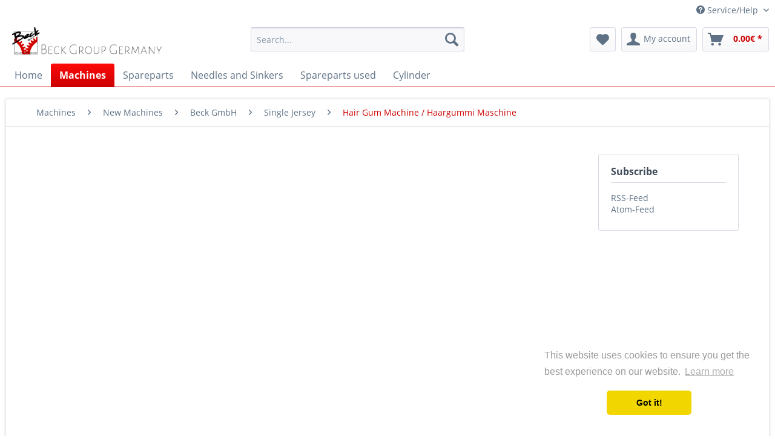

--- FILE ---
content_type: text/html; charset=UTF-8
request_url: https://beck.aix-dev.de/blog/index/sCategory/1238
body_size: 6285
content:
<!DOCTYPE html>
<html class="no-js" lang="en-GB" itemscope="itemscope" itemtype="http://schema.org/WebPage">
<head>
<meta charset="utf-8">
<meta name="author" content="" />
<meta name="robots" content="index,follow" />
<meta name="revisit-after" content="15 days" />
<meta name="keywords" content="" />
<meta name="description" content="" />
<meta property="og:type" content="website" />
<meta property="og:site_name" content="Beck Group" />
<meta property="og:title" content="Beck Group" />
<meta property="og:description" content="" />
<meta property="og:image" content="https://beck.aix-dev.de/media/image/7f/d6/ef/logo-Beck_large_name_color.jpg" />
<meta name="twitter:card" content="website" />
<meta name="twitter:site" content="Beck Group" />
<meta name="twitter:title" content="Beck Group" />
<meta name="twitter:description" content="" />
<meta name="twitter:image" content="https://beck.aix-dev.de/media/image/7f/d6/ef/logo-Beck_large_name_color.jpg" />
<meta itemprop="copyrightHolder" content="Beck Group" />
<meta itemprop="copyrightYear" content="2014" />
<meta itemprop="isFamilyFriendly" content="True" />
<meta itemprop="image" content="https://beck.aix-dev.de/media/image/7f/d6/ef/logo-Beck_large_name_color.jpg" />
<meta name="viewport" content="width=device-width, initial-scale=1.0, user-scalable=no">
<meta name="mobile-web-app-capable" content="yes">
<meta name="apple-mobile-web-app-title" content="Beck Group">
<meta name="apple-mobile-web-app-capable" content="yes">
<meta name="apple-mobile-web-app-status-bar-style" content="default">
<link rel="apple-touch-icon-precomposed" href="https://beck.aix-dev.de/media/image/12/dc/29/logo-Beck_large.png">
<link rel="shortcut icon" href="https://beck.aix-dev.de/media/image/12/dc/29/logo-Beck_large.png">
<meta name="msapplication-navbutton-color" content="#CC0000" />
<meta name="application-name" content="Beck Group" />
<meta name="msapplication-starturl" content="http://beck.aix-dev.de/" />
<meta name="msapplication-window" content="width=1024;height=768" />
<meta name="msapplication-TileImage" content="https://beck.aix-dev.de/media/image/12/dc/29/logo-Beck_large.png">
<meta name="msapplication-TileColor" content="#CC0000">
<meta name="theme-color" content="#CC0000" />
<link rel="canonical" href="http://beck.aix-dev.de/machines/new-machines/beck-gmbh/single-jersey/hair-gum-machine-haargummi-maschine/" />
<link rel="alternate" type="application/rss+xml" title="Hair Gum Machine / Haargummi Maschine RSS" href="https://beck.aix-dev.de/machines/new-machines/beck-gmbh/single-jersey/hair-gum-machine-haargummi-maschine/?sRss=1"/>
<link rel="alternate" type="application/atom+xml" title="Hair Gum Machine / Haargummi Maschine ATOM" href="https://beck.aix-dev.de/machines/new-machines/beck-gmbh/single-jersey/hair-gum-machine-haargummi-maschine/?sAtom=1"/>
<title itemprop="name">Hair Gum Machine / Haargummi Maschine | Single Jersey | Beck GmbH | New Machines | Machines | Beck Group</title>
<link href="/web/cache/1553078854_4a09b68eec937af13032328d82aab361.css" media="all" rel="stylesheet" type="text/css" />
</head>
<body class="is--ctl-blog is--act-index" >
<div class="page-wrap">
<noscript class="noscript-main">
<div class="alert is--warning">
<div class="alert--icon">
<i class="icon--element icon--warning"></i>
</div>
<div class="alert--content">
To be able to use Beck&#x20;Group in full range, we recommend activating Javascript in your browser.
</div>
</div>
</noscript>
<header class="header-main">
<div class="top-bar">
<div class="container block-group">
<nav class="top-bar--navigation block" role="menubar">
<div class="navigation--entry entry--compare is--hidden" role="menuitem" aria-haspopup="true" data-drop-down-menu="true">
</div>
<div class="navigation--entry entry--service has--drop-down" role="menuitem" aria-haspopup="true" data-drop-down-menu="true">
<i class="icon--service"></i> Service/Help
<ul class="service--list is--rounded" role="menu">
<li class="service--entry" role="menuitem">
<a class="service--link" href="http://beck.aix-dev.de/about-us" title="About us" >
About us
</a>
</li>
<li class="service--entry" role="menuitem">
<a class="service--link" href="http://beck.aix-dev.de/conditions" title="Conditions" >
Conditions
</a>
</li>
<li class="service--entry" role="menuitem">
<a class="service--link" href="http://beck.aix-dev.de/contact" title="Contact" >
Contact
</a>
</li>
<li class="service--entry" role="menuitem">
<a class="service--link" href="http://beck.aix-dev.de/privacy" title="Privacy" >
Privacy
</a>
</li>
</ul>
</div>
</nav>
</div>
</div>
<div class="container header--navigation">
<div class="logo-main block-group" role="banner">
<div class="logo--shop block">
<a class="logo--link" href="http://beck.aix-dev.de/" title="Beck Group - Switch to homepage">
<picture>
<source srcset="https://beck.aix-dev.de/media/image/7f/d6/ef/logo-Beck_large_name_color.jpg" media="(min-width: 78.75em)">
<source srcset="https://beck.aix-dev.de/media/image/7f/d6/ef/logo-Beck_large_name_color.jpg" media="(min-width: 64em)">
<source srcset="https://beck.aix-dev.de/media/image/12/dc/29/logo-Beck_large.png" media="(min-width: 48em)">
<img srcset="https://beck.aix-dev.de/media/image/12/dc/29/logo-Beck_large.png" alt="Beck Group - Switch to homepage" />
</picture>
</a>
</div>
</div>
<nav class="shop--navigation block-group">
<ul class="navigation--list block-group" role="menubar">
<li class="navigation--entry entry--menu-left" role="menuitem">
<a class="entry--link entry--trigger btn is--icon-left" href="#offcanvas--left" data-offcanvas="true" data-offCanvasSelector=".sidebar-main">
<i class="icon--menu"></i> Menu
</a>
</li>
<li class="navigation--entry entry--search" role="menuitem" data-search="true" aria-haspopup="true" data-minLength="3">
<a class="btn entry--link entry--trigger" href="#show-hide--search" title="Show / close search">
<i class="icon--search"></i>
<span class="search--display">Search</span>
</a>
<form action="/search" method="get" class="main-search--form">
<input type="search" name="sSearch" class="main-search--field" autocomplete="off" autocapitalize="off" placeholder="Search..." maxlength="30" />
<button type="submit" class="main-search--button">
<i class="icon--search"></i>
<span class="main-search--text">Search</span>
</button>
<div class="form--ajax-loader">&nbsp;</div>
</form>
<div class="main-search--results"></div>
</li>
<li class="navigation--entry entry--notepad" role="menuitem">
<a href="http://beck.aix-dev.de/note" title="Wish list" class="btn">
<i class="icon--heart"></i>
</a>
</li>
<li class="navigation--entry entry--account" role="menuitem" data-offcanvas="true" data-offCanvasSelector=".account--dropdown-navigation">
<a href="http://beck.aix-dev.de/account" title="My account" class="btn is--icon-left entry--link account--link">
<i class="icon--account"></i>
<span class="account--display">
My account
</span>
</a>
</li>
<li class="navigation--entry entry--cart" role="menuitem">
<a class="btn is--icon-left cart--link" href="http://beck.aix-dev.de/checkout/cart" title="Shopping cart">
<span class="cart--display">
Shopping cart
</span>
<span class="badge is--primary is--minimal cart--quantity is--hidden">0</span>
<i class="icon--basket"></i>
<span class="cart--amount">
0.00&euro; *
</span>
</a>
<div class="ajax-loader">&nbsp;</div>
</li>
</ul>
</nav>
<div class="container--ajax-cart" data-collapse-cart="true" data-displayMode="offcanvas"></div>
</div>
</header>
<nav class="navigation-main">
<div class="container" data-menu-scroller="true" data-listSelector=".navigation--list.container" data-viewPortSelector=".navigation--list-wrapper">
<div class="navigation--list-wrapper">
<ul class="navigation--list container" role="menubar" itemscope="itemscope" itemtype="http://schema.org/SiteNavigationElement">
<li class="navigation--entry is--home" role="menuitem"><a class="navigation--link is--first" href="http://beck.aix-dev.de/" title="Home" itemprop="url"><span itemprop="name">Home</span></a></li><li class="navigation--entry is--active" role="menuitem"><a class="navigation--link is--active" href="http://beck.aix-dev.de/machines/" title="Machines" itemprop="url"><span itemprop="name">Machines</span></a></li><li class="navigation--entry" role="menuitem"><a class="navigation--link" href="http://beck.aix-dev.de/spareparts/" title="Spareparts" itemprop="url"><span itemprop="name">Spareparts</span></a></li><li class="navigation--entry" role="menuitem"><a class="navigation--link" href="http://beck.aix-dev.de/needles-and-sinkers/" title="Needles and Sinkers" itemprop="url"><span itemprop="name">Needles and Sinkers</span></a></li><li class="navigation--entry" role="menuitem"><a class="navigation--link" href="http://beck.aix-dev.de/spareparts-used/" title="Spareparts used" itemprop="url"><span itemprop="name">Spareparts used</span></a></li><li class="navigation--entry" role="menuitem"><a class="navigation--link" href="http://beck.aix-dev.de/cylinder/" title="Cylinder" itemprop="url"><span itemprop="name">Cylinder</span></a></li>            </ul>
</div>
</div>
</nav>
<section class="content-main container block-group">
<nav class="content--breadcrumb block">
<ul class="breadcrumb--list" role="menu" itemscope itemtype="http://schema.org/BreadcrumbList">
<li class="breadcrumb--entry" itemprop="itemListElement" itemscope itemtype="http://schema.org/ListItem">
<a class="breadcrumb--link" href="http://beck.aix-dev.de/machines/" title="Machines" itemprop="item">
<link itemprop="url" href="https://beck.aix-dev.de/machines/" />
<span class="breadcrumb--title" itemprop="name">Machines</span>
</a>
<meta itemprop="position" content="0" />
</li>
<li class="breadcrumb--separator">
<i class="icon--arrow-right"></i>
</li>
<li class="breadcrumb--entry" itemprop="itemListElement" itemscope itemtype="http://schema.org/ListItem">
<a class="breadcrumb--link" href="http://beck.aix-dev.de/machines/new-machines/" title="New Machines" itemprop="item">
<link itemprop="url" href="https://beck.aix-dev.de/machines/new-machines/" />
<span class="breadcrumb--title" itemprop="name">New Machines</span>
</a>
<meta itemprop="position" content="1" />
</li>
<li class="breadcrumb--separator">
<i class="icon--arrow-right"></i>
</li>
<li class="breadcrumb--entry" itemprop="itemListElement" itemscope itemtype="http://schema.org/ListItem">
<a class="breadcrumb--link" href="http://beck.aix-dev.de/machines/new-machines/beck-gmbh/" title="Beck GmbH" itemprop="item">
<link itemprop="url" href="https://beck.aix-dev.de/machines/new-machines/beck-gmbh/" />
<span class="breadcrumb--title" itemprop="name">Beck GmbH</span>
</a>
<meta itemprop="position" content="2" />
</li>
<li class="breadcrumb--separator">
<i class="icon--arrow-right"></i>
</li>
<li class="breadcrumb--entry" itemprop="itemListElement" itemscope itemtype="http://schema.org/ListItem">
<a class="breadcrumb--link" href="http://beck.aix-dev.de/machines/new-machines/beck-gmbh/single-jersey/" title="Single Jersey" itemprop="item">
<link itemprop="url" href="https://beck.aix-dev.de/machines/new-machines/beck-gmbh/single-jersey/" />
<span class="breadcrumb--title" itemprop="name">Single Jersey</span>
</a>
<meta itemprop="position" content="3" />
</li>
<li class="breadcrumb--separator">
<i class="icon--arrow-right"></i>
</li>
<li class="breadcrumb--entry is--active" itemprop="itemListElement" itemscope itemtype="http://schema.org/ListItem">
<a class="breadcrumb--link" href="http://beck.aix-dev.de/machines/new-machines/beck-gmbh/single-jersey/hair-gum-machine-haargummi-maschine/" title="Hair Gum Machine / Haargummi Maschine" itemprop="item">
<link itemprop="url" href="https://beck.aix-dev.de/machines/new-machines/beck-gmbh/single-jersey/hair-gum-machine-haargummi-maschine/" />
<span class="breadcrumb--title" itemprop="name">Hair Gum Machine / Haargummi Maschine</span>
</a>
<meta itemprop="position" content="4" />
</li>
</ul>
</nav>
<div class="content-main--inner">
<aside class="sidebar-main off-canvas">
<div class="navigation--smartphone">
<ul class="navigation--list ">
<li class="navigation--entry entry--close-off-canvas">
<a href="#close-categories-menu" title="Close menu" class="navigation--link">
Close menu <i class="icon--arrow-right"></i>
</a>
</li>
</ul>
<div class="mobile--switches">
</div>
</div>
<div class="sidebar--categories-wrapper" data-subcategory-nav="true" data-mainCategoryId="1123" data-categoryId="1238" data-fetchUrl="/widgets/listing/getCategory/categoryId/1238">
<div class="categories--headline navigation--headline">
Categories
</div>
<div class="sidebar--categories-navigation">
<ul class="sidebar--navigation categories--navigation navigation--list is--drop-down is--level0 is--rounded" role="menu">
<li class="navigation--entry is--active has--sub-categories has--sub-children" role="menuitem">
<a class="navigation--link is--active has--sub-categories link--go-forward" href="http://beck.aix-dev.de/machines/" data-categoryId="1124" data-fetchUrl="/widgets/listing/getCategory/categoryId/1124" title="Machines" >
Machines
<span class="is--icon-right">
<i class="icon--arrow-right"></i>
</span>
</a>
<ul class="sidebar--navigation categories--navigation navigation--list is--level1 is--rounded" role="menu">
<li class="navigation--entry is--active has--sub-categories has--sub-children" role="menuitem">
<a class="navigation--link is--active has--sub-categories link--go-forward" href="http://beck.aix-dev.de/machines/new-machines/" data-categoryId="1127" data-fetchUrl="/widgets/listing/getCategory/categoryId/1127" title="New Machines" >
New Machines
<span class="is--icon-right">
<i class="icon--arrow-right"></i>
</span>
</a>
<ul class="sidebar--navigation categories--navigation navigation--list is--level2 navigation--level-high is--rounded" role="menu">
<li class="navigation--entry is--active has--sub-categories has--sub-children" role="menuitem">
<a class="navigation--link is--active has--sub-categories link--go-forward" href="http://beck.aix-dev.de/machines/new-machines/beck-gmbh/" data-categoryId="1135" data-fetchUrl="/widgets/listing/getCategory/categoryId/1135" title="Beck GmbH" >
Beck GmbH
<span class="is--icon-right">
<i class="icon--arrow-right"></i>
</span>
</a>
<ul class="sidebar--navigation categories--navigation navigation--list is--level3 navigation--level-high is--rounded" role="menu">
<li class="navigation--entry has--sub-children" role="menuitem">
<a class="navigation--link link--go-forward" href="http://beck.aix-dev.de/machines/new-machines/beck-gmbh/double-knit-machines/" data-categoryId="1236" data-fetchUrl="/widgets/listing/getCategory/categoryId/1236" title="Double Knit Machines" >
Double Knit Machines
<span class="is--icon-right">
<i class="icon--arrow-right"></i>
</span>
</a>
</li>
<li class="navigation--entry is--active has--sub-categories has--sub-children" role="menuitem">
<a class="navigation--link is--active has--sub-categories link--go-forward" href="http://beck.aix-dev.de/machines/new-machines/beck-gmbh/single-jersey/" data-categoryId="1206" data-fetchUrl="/widgets/listing/getCategory/categoryId/1206" title="Single Jersey" >
Single Jersey
<span class="is--icon-right">
<i class="icon--arrow-right"></i>
</span>
</a>
<ul class="sidebar--navigation categories--navigation navigation--list is--level4 navigation--level-high is--rounded" role="menu">
<li class="navigation--entry is--active" role="menuitem">
<a class="navigation--link is--active" href="http://beck.aix-dev.de/machines/new-machines/beck-gmbh/single-jersey/hair-gum-machine-haargummi-maschine/" data-categoryId="1238" data-fetchUrl="/widgets/listing/getCategory/categoryId/1238" title="Hair Gum Machine / Haargummi Maschine" >
Hair Gum Machine / Haargummi Maschine
</a>
</li>
<li class="navigation--entry" role="menuitem">
<a class="navigation--link" href="http://beck.aix-dev.de/machines/new-machines/beck-gmbh/single-jersey/electronic-jersey/" data-categoryId="1241" data-fetchUrl="/widgets/listing/getCategory/categoryId/1241" title="Electronic Jersey" >
Electronic Jersey
</a>
</li>
</ul>
</li>
</ul>
</li>
</ul>
</li>
<li class="navigation--entry has--sub-children" role="menuitem">
<a class="navigation--link link--go-forward" href="http://beck.aix-dev.de/machines/second-hand-machines/" data-categoryId="1130" data-fetchUrl="/widgets/listing/getCategory/categoryId/1130" title="Second-Hand Machines" >
Second-Hand Machines
<span class="is--icon-right">
<i class="icon--arrow-right"></i>
</span>
</a>
</li>
</ul>
</li>
<li class="navigation--entry has--sub-children" role="menuitem">
<a class="navigation--link link--go-forward" href="http://beck.aix-dev.de/spareparts/" data-categoryId="1125" data-fetchUrl="/widgets/listing/getCategory/categoryId/1125" title="Spareparts" >
Spareparts
<span class="is--icon-right">
<i class="icon--arrow-right"></i>
</span>
</a>
</li>
<li class="navigation--entry has--sub-children" role="menuitem">
<a class="navigation--link link--go-forward" href="http://beck.aix-dev.de/needles-and-sinkers/" data-categoryId="1126" data-fetchUrl="/widgets/listing/getCategory/categoryId/1126" title="Needles and Sinkers" >
Needles and Sinkers
<span class="is--icon-right">
<i class="icon--arrow-right"></i>
</span>
</a>
</li>
<li class="navigation--entry has--sub-children" role="menuitem">
<a class="navigation--link link--go-forward" href="http://beck.aix-dev.de/spareparts-used/" data-categoryId="1155" data-fetchUrl="/widgets/listing/getCategory/categoryId/1155" title="Spareparts used" >
Spareparts used
<span class="is--icon-right">
<i class="icon--arrow-right"></i>
</span>
</a>
</li>
<li class="navigation--entry has--sub-children" role="menuitem">
<a class="navigation--link link--go-forward" href="http://beck.aix-dev.de/cylinder/" data-categoryId="1218" data-fetchUrl="/widgets/listing/getCategory/categoryId/1218" title="Cylinder" >
Cylinder
<span class="is--icon-right">
<i class="icon--arrow-right"></i>
</span>
</a>
</li>
</ul>
</div>
<div class="shop-sites--container is--rounded">
<div class="shop-sites--headline navigation--headline">
Information
</div>
<ul class="shop-sites--navigation sidebar--navigation navigation--list is--drop-down is--level0" role="menu">
<li class="navigation--entry" role="menuitem">
<a class="navigation--link" href="http://beck.aix-dev.de/about-us" title="About us" data-categoryId="27" data-fetchUrl="/widgets/listing/getCustomPage/pageId/27" >
About us
</a>
</li>
<li class="navigation--entry" role="menuitem">
<a class="navigation--link" href="http://beck.aix-dev.de/conditions" title="Conditions" data-categoryId="28" data-fetchUrl="/widgets/listing/getCustomPage/pageId/28" >
Conditions
</a>
</li>
<li class="navigation--entry" role="menuitem">
<a class="navigation--link" href="http://beck.aix-dev.de/contact" title="Contact" data-categoryId="34" data-fetchUrl="/widgets/listing/getCustomPage/pageId/34" >
Contact
</a>
</li>
<li class="navigation--entry" role="menuitem">
<a class="navigation--link" href="http://beck.aix-dev.de/privacy" title="Privacy" data-categoryId="29" data-fetchUrl="/widgets/listing/getCustomPage/pageId/29" >
Privacy
</a>
</li>
</ul>
</div>
</div>
</aside>
<div class="content--wrapper">
<div class="blog--content block-group">
<div class="blog--filter-options off-canvas">
<a href="#" title="Close filters" class="blog--filter-close-btn">Close filters <i class="icon--arrow-right"></i></a>
<div class="filter--container">
<div class="filter--headline">Filter by:</div>
<div class="blog--sidebar">
<div class="blog--navigation block-group">
<div class="blog--subscribe has--border is--rounded filter--group block">
<div class="blog--subscribe-headline blog--sidebar-title collapse--header blog-filter--trigger">
Subscribe<span class="filter--expand-collapse collapse--toggler"></span>
</div>
<div class="blog--subscribe-content blog--sidebar-body collapse--content">
<ul class="filter--list list--unstyled">
<li class="filter--entry"><a class="filter--entry-link" href="http://beck.aix-dev.de/machines/new-machines/beck-gmbh/single-jersey/hair-gum-machine-haargummi-maschine/?sRss=1" title="Hair Gum Machine / Haargummi Maschine">RSS-Feed</a></li>
<li class="filter--entry is--last"><a class="filter--entry-link" href="http://beck.aix-dev.de/machines/new-machines/beck-gmbh/single-jersey/hair-gum-machine-haargummi-maschine/?sAtom=1" title="Hair Gum Machine / Haargummi Maschine">Atom-Feed</a></li>
</ul>
</div>
</div>
</div>
</div>
</div>
</div>
<div class="blog--listing block">
<div class="blog--filter-btn">
<a href="#" title="Filter" class="filter--trigger btn is--icon-left" data-collapseTarget=".blog--filter-options" data-offcanvas="true" data-offCanvasSelector=".blog--filter-options" data-closeButtonSelector=".blog--filter-close-btn">
<i class="icon--filter"></i> Filter
</a>
</div>
</div>
</div>
</div>
</div>
</section>
<footer class="footer-main">
<div class="container">
<div class="footer--columns block-group">
<div class="footer--column column--hotline is--first block">
<div class="column--headline">Service hotline</div>
<div class="column--content">
<p class="column--desc">Telephone support and counselling under:<br /><br /><a href="tel:+49 7431 134690" class="footer--phone-link">00497431134690</a><br/>Mon-Fri, 8 am - 5 pm CET/CEST</p>
</div>
</div>
<div class="footer--column column--menu block">
<div class="column--headline">Shop service</div>
<nav class="column--navigation column--content">
<ul class="navigation--list" role="menu">
<li class="navigation--entry" role="menuitem">
<a class="navigation--link" href="http://beck.aix-dev.de/about-us" title="About us">
About us
</a>
</li>
<li class="navigation--entry" role="menuitem">
<a class="navigation--link" href="http://beck.aix-dev.de/conditions" title="Conditions">
Conditions
</a>
</li>
<li class="navigation--entry" role="menuitem">
<a class="navigation--link" href="http://beck.aix-dev.de/contact" title="Contact">
Contact
</a>
</li>
<li class="navigation--entry" role="menuitem">
<a class="navigation--link" href="http://beck.aix-dev.de/privacy" title="Privacy">
Privacy
</a>
</li>
<li class="navigation--entry" role="menuitem">
<a class="navigation--link" href="http://beck.aix-dev.de/defective-product" title="Withdrawl" target="_self">
Withdrawl
</a>
</li>
</ul>
</nav>
</div>
<div class="footer--column column--menu block">
<div class="column--headline">Information</div>
<nav class="column--navigation column--content">
<ul class="navigation--list" role="menu">
<li class="navigation--entry" role="menuitem">
<a class="navigation--link" href="http://beck.aix-dev.de/impressum" title="Impressum" target="_self">
Impressum
</a>
</li>
<li class="navigation--entry" role="menuitem">
<a class="navigation--link" href="http://beck.aix-dev.de/return" title="Return" target="_self">
Return
</a>
</li>
</ul>
</nav>
</div>
<div class="footer--column column--newsletter is--last block">
<div class="column--headline">Newsletter</div>
<div class="column--content" data-newsletter="true">
<p class="column--desc">
Subscribe to the free newsletter and ensure that you will no longer miss any offers or news of Beck Group.
</p>
<form class="newsletter--form" action="https://beck.aix-dev.de/newsletter" method="post">
<input type="hidden" value="1" name="subscribeToNewsletter" />
<div class="content">
<input type="email" name="newsletter" class="newsletter--field" placeholder="Your email address" />
<button type="submit" class="newsletter--button btn">
<i class="icon--mail"></i> <span class="button--text">Subscribe to newsletter</span>
</button>
</div>
<p class="privacy-information">
I have read the <a title="data protection information" href="http://beck.aix-dev.de/datenschutz" target="_blank">data protection information</a>.
</p>
</form>
</div>
</div>
</div>
<div class="footer--bottom">
<div class="footer--vat-info">
<p class="vat-info--text">
* All prices are quoted net of the statutory value-added tax and <a class="vat-info--link" title="shipping costs" href="http://beck.aix-dev.de/versand-und-zahlungsbedingungen">shipping costs</a> and possibly delivery charges, if not otherwise described
</p>
</div>
<div class="container footer-minimal">
<div class="footer--service-menu">
<ul class="service--list is--rounded" role="menu">
<li class="service--entry" role="menuitem">
<a class="service--link" href="http://beck.aix-dev.de/about-us" title="About us" >
About us
</a>
</li>
<li class="service--entry" role="menuitem">
<a class="service--link" href="http://beck.aix-dev.de/conditions" title="Conditions" >
Conditions
</a>
</li>
<li class="service--entry" role="menuitem">
<a class="service--link" href="http://beck.aix-dev.de/contact" title="Contact" >
Contact
</a>
</li>
<li class="service--entry" role="menuitem">
<a class="service--link" href="http://beck.aix-dev.de/privacy" title="Privacy" >
Privacy
</a>
</li>
</ul>
</div>
</div>
<div class="footer--copyright">
Realized with Shopware
</div>
<div class="footer--logo">
<i class="icon--shopware"></i>
</div>
</div>
</div>
</footer>
</div>
<script type="text/javascript" id="footer--js-inline">
var timeNow = 1769912946;
var asyncCallbacks = [];
document.asyncReady = function (callback) {
asyncCallbacks.push(callback);
};
var controller = controller || {"vat_check_enabled":"","vat_check_required":"1","register":"http:\/\/beck.aix-dev.de\/register","checkout":"http:\/\/beck.aix-dev.de\/checkout","ajax_search":"http:\/\/beck.aix-dev.de\/ajax_search","ajax_cart":"http:\/\/beck.aix-dev.de\/checkout\/ajaxCart","ajax_validate":"http:\/\/beck.aix-dev.de\/register","ajax_add_article":"http:\/\/beck.aix-dev.de\/checkout\/addArticle","ajax_listing":"\/widgets\/listing\/listingCount","ajax_cart_refresh":"http:\/\/beck.aix-dev.de\/checkout\/ajaxAmount","ajax_address_selection":"http:\/\/beck.aix-dev.de\/address\/ajaxSelection","ajax_address_editor":"http:\/\/beck.aix-dev.de\/address\/ajaxEditor"};
var snippets = snippets || { "noCookiesNotice": "We have detected that cookies are disabled in your browser. To be able to use Beck\x20Group in full range, we recommend activating Cookies in your browser." };
var themeConfig = themeConfig || {"offcanvasOverlayPage":true};
var lastSeenProductsConfig = lastSeenProductsConfig || {"baseUrl":"","shopId":1,"noPicture":"\/themes\/Frontend\/Responsive\/frontend\/_public\/src\/img\/no-picture.jpg","productLimit":"5","currentArticle":""};
var csrfConfig = csrfConfig || {"generateUrl":"\/csrftoken","basePath":"","shopId":1};
var statisticDevices = [
{ device: 'mobile', enter: 0, exit: 767 },
{ device: 'tablet', enter: 768, exit: 1259 },
{ device: 'desktop', enter: 1260, exit: 5160 }
];
var cookieRemoval = cookieRemoval || 0;
</script>
<script type="text/javascript">
var datePickerGlobalConfig = datePickerGlobalConfig || {
locale: {
weekdays: {
shorthand: ['Sun', 'Mon', 'Tue', 'Wed', 'Thu', 'Fri', 'Sat'],
longhand: ['Sunday', 'Monday', 'Tuesday', 'Wednesday', 'Thursday', 'Friday', 'Saturday']
},
months: {
shorthand: ['Jan', 'Feb', 'Mar', 'Apr', 'May', 'Jun', 'Jul', 'Aug', 'Sep', 'Oct', 'Nov', 'Dec'],
longhand: ['January', 'February', 'March', 'April', 'May', 'June', 'July', 'August', 'September', 'October', 'November', 'December']
},
firstDayOfWeek: 0,
weekAbbreviation: 'Wk',
rangeSeparator: ' to ',
scrollTitle: 'Scroll to change',
toggleTitle: 'Click to open',
daysInMonth: [31, 28, 31, 30, 31, 30, 31, 31, 30, 31, 30, 31]
},
dateFormat: 'Y-m-d',
timeFormat: ' H:i:S',
altFormat: 'F j, Y',
altTimeFormat: ' - H:i'
};
</script>
<iframe id="refresh-statistics" width="0" height="0" style="display:none;"></iframe>
<script type="text/javascript">
(function(window, document) {
var cok = document.cookie.match(/session-1=([^;])+/g),
sid = (cok && cok[0]) ? cok[0] : null,
par = document.location.search.match(/sPartner=([^&])+/g),
pid = (par && par[0]) ? par[0].substring(9) : null,
cur = document.location.protocol + '//' + document.location.host,
ref = document.referrer.indexOf(cur) === -1 ? document.referrer : null,
url = "/widgets/index/refreshStatistic",
pth = document.location.pathname.replace("http://beck.aix-dev.de/", "/");
url += url.indexOf('?') === -1 ? '?' : '&';
url += 'requestPage=' + encodeURIComponent(pth);
url += '&requestController=' + encodeURI("blog");
if(sid) { url += '&' + sid; }
if(pid) { url += '&partner=' + pid; }
if(ref) { url += '&referer=' + encodeURIComponent(ref); }
if (document.cookie.indexOf('x-ua-device') === -1) {
var i = 0,
device = 'desktop',
width = window.innerWidth,
breakpoints = window.statisticDevices;
if (typeof width !== 'number') {
width = (document.documentElement.clientWidth !== 0) ? document.documentElement.clientWidth : document.body.clientWidth;
}
for (; i < breakpoints.length; i++) {
if (width >= ~~(breakpoints[i].enter) && width <= ~~(breakpoints[i].exit)) {
device = breakpoints[i].device;
}
}
document.cookie = 'x-ua-device=' + device + '; path=/';
}
document
.getElementById('refresh-statistics')
.src = url;
})(window, document);
</script>
<script async src="/web/cache/1553078854_4a09b68eec937af13032328d82aab361.js" id="main-script"></script>
<script>
var pmswCookieConsentOptions = {"position":"bottom-right","theme":"classic","palette":{"popup":{"background":"#ffffff","text":"#999999"},"button":{"background":"#f1d600","text":"#000000"}},"content":{"message":"This website uses cookies to ensure you get the best experience on our website.","dismiss":"Got it!","link":"Learn more"}};
var initializeCookieConsent = function() {
window.cookieconsent.initialise(pmswCookieConsentOptions);
}
if ("function" === typeof document.asyncReady) {
document.asyncReady(function() { initializeCookieConsent(); });
} else {
jQuery(document).ready(function($){
initializeCookieConsent();
});
}
</script>
<script type="text/javascript">
/**
* Wrap the replacement code into a function to call it from the outside to replace the method when necessary
*/
var replaceAsyncReady = window.replaceAsyncReady = function() {
document.asyncReady = function (callback) {
if (typeof callback === 'function') {
window.setTimeout(callback.apply(document), 0);
}
};
};
document.getElementById('main-script').addEventListener('load', function() {
if (!asyncCallbacks) {
return false;
}
for (var i = 0; i < asyncCallbacks.length; i++) {
if (typeof asyncCallbacks[i] === 'function') {
asyncCallbacks[i].call(document);
}
}
replaceAsyncReady();
});
</script>
</body>
</html>